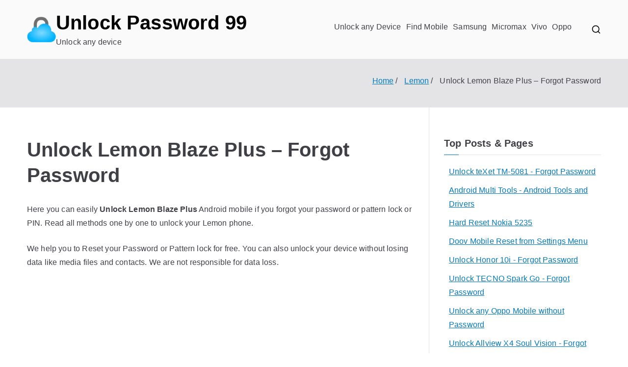

--- FILE ---
content_type: text/html; charset=utf-8
request_url: https://www.google.com/recaptcha/api2/aframe
body_size: 269
content:
<!DOCTYPE HTML><html><head><meta http-equiv="content-type" content="text/html; charset=UTF-8"></head><body><script nonce="290UTQ1wXCP5qHs3o6D-RQ">/** Anti-fraud and anti-abuse applications only. See google.com/recaptcha */ try{var clients={'sodar':'https://pagead2.googlesyndication.com/pagead/sodar?'};window.addEventListener("message",function(a){try{if(a.source===window.parent){var b=JSON.parse(a.data);var c=clients[b['id']];if(c){var d=document.createElement('img');d.src=c+b['params']+'&rc='+(localStorage.getItem("rc::a")?sessionStorage.getItem("rc::b"):"");window.document.body.appendChild(d);sessionStorage.setItem("rc::e",parseInt(sessionStorage.getItem("rc::e")||0)+1);localStorage.setItem("rc::h",'1768425795063');}}}catch(b){}});window.parent.postMessage("_grecaptcha_ready", "*");}catch(b){}</script></body></html>

--- FILE ---
content_type: text/javascript;charset=UTF-8
request_url: https://publift.bbvms.com/p/cdyn_unlockpassword99/l/1620882036658888.js
body_size: 12507
content:
			// Prebid
			var pbjsScr = window.document.createElement('script');
			pbjsScr.type = "text/javascript";
			pbjsScr.src = "https://cdn.bluebillywig.com/scripts/prebid/10.16.0/publift/41dd9934962afb28b014a4ded007f20aedf9326943bb3a17e141cf5331f64c3b/bluebillywig_pbjs.js";
			pbjsScr.async = true;
			//serverPlayerPath = https://cdn.bluebillywig.com/apps/player/20251222.151629/ 


	// Player Five
	(function(){
	// metadata
	var opts = {"protocol":"https:\/\/","userLanguage":null,"userDeviceType":"DESKTOP","contentIndicator":"l","contentId":null,"embedData":{"contentId":"1620882036658888","forceSSL":true,"contentIndicator":"l","playoutSafeName":"cdyn_unlockpassword99","playoutIndicator":"p","baseurl":"https:\/\/publift.bbvms.com"},"clipListData":{"type":"cliplist","useSuggest":"true","query":"*:* AND type:Mediaclip"},"clipData":null,"playerWidth":"100%","playerHeight":"1","playoutData":{"id":"8399","main":"false","publicationid":"742","type":"Playout","name":"CDYN_unlockpassword99","status":"active","createddate":"2021-05-13T03:46:04Z","updateddate":"2021-06-04T07:57:06Z","label":"cdyn_unlockpassword99","publication":"publift","player":{"id":"48","name":"Blue Billywig Standard v8.41.1","type":"swf","src":"","html5src":"https:\/\/cdn.bluebillywig.com\/apps\/player\/20251222.151629\/","updateddate":"2025-04-14T12:01:56Z"},"playerid":"48","responsiveSizing":"true","aspectRatio":"","width":"100%","height":"1","autoHeight":"false","alphaControlBar":"100","skin_backgroundColor":"ffffff","skin_foregroundColor":"6699cc","skin_widgetColor":"6caedf","bgColor":"ffffff","logoId":"","logoAlign":"TOPRIGHT","logoClickUrl":"","controlBar":"Autohide","controlBarPlacement":"Auto","timeDisplay":"Hide","timeLine":"Show","muteButton":"Show","volume":"Show","volumeOrientation":"vertical","languageSelect":"Hide","qualitySelector":"Show","playbackRateSelector":"Hide","fullScreen":"Show","shareButton":"Show","shareButtonEmbedCode":"true","shareButtonEmail":"false","shareButtonFacebook":"true","shareButtonLinkedIn":"true","shareButtonPinterest":"false","shareButtonTwitter":"true","shareButtonWhatsApp":"true","castButton":"Hide","showBigPlayButton":"true","showBigPauseButtons":"false","showBigReplayButton":"true","title":"Show","titlePause":"Hide","date":"Hide","authorCopyright":"Hide","authorCopyrightPause":"Hide","authorCopyrightAlign":"TOPRIGHT","authorCopyrightAlignPause":"TOPRIGHT","authorCopyrightPrefixText":"source:","authorCopyrightPrefixTextPause":"source:","autoPlayNext":"true","relatedItems":"Show","relatedItemsPause":"Hide","useDeeplinkForRelatedItems":"false","useDeeplinkForRelatedItemsPause":"false","exitscreenItemsListId":"","pausescreenItemsListId":"","randomizeRelatedItems":"false","useDeeplinkForFacebook":"true","shareTwitterText":"Currently watching:","sharePlayout":"","skinBehaviour":"Auto","skinOnTimeline":"false","nativeControls":"true","youTubeHosting":"false","youTubeSkinInMainPhase":"false","forceNativeFullscreen":"false","preferHD":"false","nedStatLoggerUrl":"","googleAnalyticsId":"","piwikUrl":"","piwikSiteId":"","adobeAnalytics_trackingServer":"","adobeAnalytics_mcorgId":"","adobeAnalytics_rsId":"","adobeAnalytics_legacy":"false","disableCookies":"false","disableContextMenuNavigate":"false","playerSignature":"","playerSignatureLink":"","autoPlay":"true","autoMute":"true","autoMuteIfNeededForAutoPlay":"false","autoLoop":"false","float_player":"false","stickyMode":"","disableFloatAnimation":"false","interactivity_inView":"none","interactivity_outView":"none","inviewMargin":"50%","textAbovePlayer":"","textCommercialSkip":"","startCollapsed":"true","playInOverlay":"false","hidePlayerOnEnd":"true","waitForApproval":"false","interactivity_mouseIn":"none","interactivity_mouseOut":"none","interactivity_onClick":"none","clickUrl":"","nsiNoAutoPlay":"false","nsiNoPlayer":"false","placementOption":"default","placementDOMSelector":"","iframeBreakout":"true","clearBothOption":"never","forceInview":"false","customCode":"var adPlayed = false;\nvar havePassbacked = false;\n\n$$api.on('adstarted', function (ev) {\nadPlayed = true;\n});\n\n$$api.on('phasechange', function (ev) {\n\n if ($$api.getPhase() === 'MAIN' && !adPlayed && !havePassbacked) {\nhavePassbacked = true;\n\tvar ele0 = document.createElement('script');\n\tele0.setAttribute('type', 'text\/javascript');\n\tele0.setAttribute('src', 'https:\/\/publift.bbvms.com\/a\/cdyn_unlockpassword99_outstream.js');\n\tele0.setAttribute('async', true);\n\n\t$$wrapper.after(ele0);\t\n}\n});","preferFlashPlayback":"false","preloadMainroll":"false","disableHtml5VPAID":"false","enableHtml5VPAID":"true","commercialPauseButton":"false","commercialMuteButton":"false","commercials":"true","textCommercialTimeRemaining":"Commercial time remaining:","commercialBehaviour":"Once per load","minClipDurationPreroll":"","minClipDurationPostroll":"","allowBBIma":"false","fitmode":"FIT_SMART","viewpage_overrideDimensions":"true","viewpage_hideTitles":"false","viewpage_alignment":"center","viewpage_backgroundColor":"ffffff","viewpage_color":"ffffff","viewpage_backgroundClipId":"","viewpage_backgroundPosition":"top left","viewpage_backgroundSize":"cover","viewpage_backgroundRepeat":"no-repeat","viewpage_logo1ClipId":"","viewpage_logo1Position":"top left","viewpage_logo2ClipId":"","viewpage_logo2Position":"top right","viewpage_logo3ClipId":"","viewpage_logo3Position":"bottom left","viewpage_logo4ClipId":"","viewpage_logo4Position":"bottom right","noStats":"false","forceAndroidNativeVideo":"false","forceIOSNativeVideo":"false","autoPlayOnlyWithPrerollAd":"true","shareButtonGooglePlus":"true","audioTrackSelect":"show","shareText":"Currently watching:","googleAnalytics_customVars":"","defaultSubtitle":"first","defaultAudioTrack":"first","forceCanAutoPlay":"false","disableKeyboardControls":"false","taggingDisabled":"false","isolatePlayer":"true","adunits":[{"id":"6651","publicationid":"742","type":"AdUnit","status":"published","createddate":"2021-05-13T03:51:12Z","createdBy":"brock@publift.com","updateddate":"2023-01-09T13:03:18Z","updatedBy":"a.hill@bluebillywig.com","timeout":10,"playout":{"label":"defaultPlayout","autoHeight":"false","responsiveSizing":"true","width":"100%","height":"1","commercials":"true","preferFlashPlayback":"false","disableHtml5VPAID":"false","enableHtml5VPAID":"true","commercialPauseButton":"false","commercialMuteButton":"true","commercialProgressBar":"true","commercialProgressBarColor":"FFCC00","commercialBehaviour":"Once per clip","minClipDurationPreroll":"","minClipDurationPostroll":"","textAbovePlayer":"","textCommercialSkip":"","skipCounterText":"You can skip this ad in ","skipButtonText":"Skip ad","upcomingText":"Video will play after this ad","preloadMainroll":"false","textCommercialTimeRemaining":"","autoPlay":"false","autoMute":"false","autoLoop":"false","upcomingVideo":"false","interactivity_inView":"none","interactivity_outView":"none","interactivity_mouseIn":"none","interactivity_mouseOut":"none","inviewMargin":"50%","stickyMode":"","hideFloatingClose":"false","disableFloatAnimation":"false","interactivity_onClick":"none","clickUrl":"","startCollapsed":"false","playInOverlay":"false","hidePlayerOnEnd":"false","waitForApproval":"false","placementOption":"default","placementDOMSelector":"","iframeBreakout":"true","clearBothOption":"never","nsiNoAutoPlay":"false","nsiNoPlayer":"false","alphaControlBar":"100","skin_backgroundColor":"ffffff","skin_foregroundColor":"6699CC","skin_widgetColor":"ffffff","bgColor":"808080","placeholderTextColor":"ffffff","placeholderText":"Learn more","ctaTextColor":"ffffff","ctaText":"Learn more","logoId":"","logoAlign":"TOPRIGHT","logoClickUrl":"","controlBar":"Autohide","controlBarPlacement":"Auto","timeDisplay":"Hide","timeLine":"Show","muteButton":"Show","volume":"Show","volumeOrientation":"vertical","languageSelect":"Show","qualitySelector":"Show","fullScreen":"Show","shareButton":"Hide","showBigPlayButton":"true","showBigReplayButton":"true","title":"Hide","authorCopyright":"Hide","relatedItems":"Hide","sharePlayout":"","skinBehaviour":"Auto","skinOnTimeline":"false","nativeControls":"true","forceNativeFullscreen":"false","preferHD":"false","youTubeHosting":"false","youTubeSkinInMainPhase":"false","nedStatLoggerUrl":"","googleAnalyticsId":"","disableCookies":"false","disableContextMenuNavigate":"false","playerSignature":"","playerSignatureLink":"","fitmode":"","allowImageSequence":"true","forceInview":"false","customCode":"","skipOffset":5,"aspectRatio":"","allowBBIma":"true"},"positionType":"preroll","prebidConfig":{"config":{"usePrebidCache":true,"cache":{"url":"https:\/\/prebid.adnxs.com\/pbc\/v1\/cache"},"currency":{"adServerCurrency":"USD"},"floors":{"enforcement":{"floorDeals":false},"data":{"currency":"USD","schema":{"fields":["mediaType"]},"values":{"video":4}}}},"adUnits":{"cdyn_unlockpassword99_instream":{"code":"cdyn_unlockpassword99_instream","bids":[{"bidder":"appnexus","params":{"placementId":"21567810","video":{"skippable":true,"playback_method":["auto_play_sound_off"]}}},{"bidder":"pubmatic","params":{"publisherId":"156762","adSlot":"3658691","currency":"USD","video":{"mimes":["video\/webm","application\/javascript","video\/mp4","application\/x-mpeg","application\/x-mpegURL"],"protocols":[2,3,5,6],"maxduration":30,"linearity":1,"api":[1,2,7,8,9],"skippable":true,"minduration":1,"w":0,"h":0,"playbackmethod":[2],"placement":1},"outstreamAU":"default"}},{"bidder":"ix","params":{"siteId":"623398","size":[640,480],"video":{"mimes":["video\/webm","application\/javascript","video\/mp4","application\/x-mpeg","application\/x-mpegURL"],"minduration":0,"maxduration":30,"protocols":[2,3,5,6]}}}],"mediaTypes":{"video":{"pos":0,"context":"instream","playerSize":[640,480],"mimes":["video\/webm","application\/javascript","video\/mp4","application\/x-mpeg","application\/x-mpegURL"],"minduration":0,"maxduration":30,"protocols":[2,3,5,6],"startdelay":0,"placement":1,"skip":0,"skipafter":5,"minbitrate":10,"maxbitrate":10,"delivery":[1,2,3],"playbackmethod":[1,2,3,4,5,6],"api":[1,2,7,8,9],"linearity":1,"w":0,"h":0,"sizes":[[768,432],[640,480],[640,360]]}},"bidderTimeout":6000,"deviceAccess":true,"renderer":"BB","firstPartyData":{"skipEnrichments":false},"gptPreAuction":{"enabled":true,"useDefaultPreAuction":true}}}},"title":"CDYN_unlockpassword99_instream","code":"cdyn_unlockpassword99_instream","assignedLineitems":["11469","16175"],"prebidParams":{"__config__":{"enabled":true},"__currency__":{"enabled":true},"__floors__":{"enabled":true,"\/data\/values\/video":4},"__consentManagement__":{"enabled":false},"__schain__":{"enabled":false},"__userSync__":{"enabled":false},"adform":{"enabled":false},"appnexus":{"enabled":true,"\/params\/placementId":"21567810"},"emx_digital":{"enabled":false},"freewheel-ssp":{"enabled":false},"gamma":{"enabled":false},"rubicon_instream":{"enabled":false},"rubicon_outstream":{"enabled":false},"pubmatic":{"enabled":true,"\/params\/adSlot":"3658691","\/params\/publisherId":"156762","\/params\/currency":"USD","\/params\/video\/playbackmethod":[2]},"teads":{"enabled":false},"unruly":{"enabled":false},"spotx_instream":{"enabled":false},"spotx_outstream":{"enabled":false},"rhythmone":{"enabled":false},"adhese":{"enabled":false},"improvedigital":{"enabled":false},"criteo":{"enabled":false},"telaria":{"enabled":false},"openx":{"enabled":false},"ix":{"enabled":true,"\/params\/siteId":"623398"},"audienceNetwork":{"enabled":false},"conversant":{"enabled":false},"oneVideo":{"enabled":false},"smartx":{"enabled":false},"sonobi":{"enabled":false},"smartadserver":{"enabled":false},"onetag":{"enabled":false},"oftmedia":{"enabled":false},"districtm":{"enabled":false},"adagio":{"enabled":false},"grid":{"enabled":false},"smilewanted":{"enabled":false},"triplelift":{"enabled":false}},"playoutCode":"cdyn_unlockpassword99","prebidWrapper":"7.12.0\/cbaea51dad3dabe7f0585e06a5be59fa1340c820d8b2c1f17280a1d2e663f1b4\/","label":"","lineitems":[{"id":"11469","publicationid":"742","type":"LineItem","status":"published","createddate":"2021-05-13T03:52:24Z","createdBy":"brock@publift.com","updateddate":"2021-08-27T04:08:01Z","updatedBy":"brock@publift.com","timeout":10,"playout":{"commercialBehaviour":"","disableControls":"false","imaCustomPlaybackForIOS10Plus":"","skipButtonText":"Skip ad","skipCounterText":"You can skip this ad in "},"title":"CDYN_unlockpassword99_instream_adx","vast_url":"https:\/\/pubads.g.doubleclick.net\/gampad\/ads?iu=\/71161633,62589406\/CDYN_unlockpassword99\/instream&description_url=https%3A%2F%2Funlockpassword99.com%2F&tfcd=0&npa=0&sz=300x169%7C400x300%7C640x480&gdfp_req=1&output=vast&unviewed_position_start=1&env=vp&impl=s&correlator=","publisheddate":"2021-05-13T03:53:10Z","relatedAdunits":["6651"],"code":"cdyn_unlockpassword99_instream_adx","label":""},{"id":"16175","publicationid":"742","type":"LineItem","status":"published","createddate":"2023-01-09T12:31:27Z","name":"CDYN_unlockpassword99_instream","createdBy":"support@bluebillywig.com","updateddate":"2023-01-09T12:52:55Z","updatedBy":"support@bluebillywig.com","title":"CDYN_unlockpassword99_instream","subtype":"auction","auctionId":"849","timeout":10,"playout":{"skipButtonText":"You can skip this ad in","skipCounterText":"You can skip this ad in ","upcomingText":"Video will play after this ad","disableControls":"false"},"relatedAdunits":["6651"],"auctionSubtype":"prebid","auctionConfiguration":{"config":{"usePrebidCache":true,"cache":{"url":"https:\/\/prebid.adnxs.com\/pbc\/v1\/cache"},"bidderTimeout":6000,"deviceAccess":true,"firstPartyData":{"skipEnrichments":false},"gptPreAuction":{"enabled":true,"useDefaultPreAuction":true},"priceGranularity":"high","enableSendAllBids":true,"targetingControls":{"alwaysIncludeDeals":false},"currency":{"adServerCurrency":"USD"},"floors":{"enforcement":{"floorDeals":false},"data":{"currency":"USD","schema":{"fields":["mediaType"]},"values":{"video":4}}}},"adUnits":{"cdyn_unlockpassword99_instream":{"code":"cdyn_unlockpassword99_instream","bids":[{"bidder":"appnexus","params":{"placementId":"21567810","video":{"skippable":true,"playback_method":["auto_play_sound_off"]}}},{"bidder":"pubmatic","params":{"publisherId":"156762","adSlot":"3658691","currency":"USD","video":{"mimes":["video\/webm","application\/javascript","video\/mp4","application\/x-mpeg","application\/x-mpegURL"],"protocols":[2,3,5,6],"maxduration":30,"linearity":1,"api":[1,2,7,8,9],"skippable":true,"minduration":1,"w":0,"h":0,"playbackmethod":[2],"placement":1},"outstreamAU":"default"}},{"bidder":"ix","params":{"siteId":"623398"}}],"mediaTypes":{"video":{"pos":0,"context":"instream","playerSize":[640,480],"mimes":["video\/webm","application\/javascript","video\/mp4","application\/x-mpeg","application\/x-mpegURL"],"minduration":0,"maxduration":30,"protocols":[2,3,5,6],"startdelay":0,"placement":1,"skip":0,"skipafter":5,"minbitrate":0,"maxbitrate":4000,"delivery":[1,2,3],"playbackmethod":[1,2,3,4,5,6],"api":[1,2,7,8,9],"linearity":1,"w":0,"h":0}},"renderer":"BB"}}},"prebidWrapper":"10.16.0\/publift\/41dd9934962afb28b014a4ded007f20aedf9326943bb3a17e141cf5331f64c3b\/","code":"auction_849_lineitem_cdyn_unlockpassword99_instream","label":"auction_849_lineitem_cdyn_unlockpassword99_instream"}]}],"adschedules":[],"hasAdunits":true,"adunitsPreroll":[{"id":"6651","publicationid":"742","type":"AdUnit","status":"published","createddate":"2021-05-13T03:51:12Z","createdBy":"brock@publift.com","updateddate":"2023-01-09T13:03:18Z","updatedBy":"a.hill@bluebillywig.com","timeout":10,"playout":{"label":"defaultPlayout","autoHeight":"false","responsiveSizing":"true","width":"100%","height":"1","commercials":"true","preferFlashPlayback":"false","disableHtml5VPAID":"false","enableHtml5VPAID":"true","commercialPauseButton":"false","commercialMuteButton":"true","commercialProgressBar":"true","commercialProgressBarColor":"FFCC00","commercialBehaviour":"Once per clip","minClipDurationPreroll":"","minClipDurationPostroll":"","textAbovePlayer":"","textCommercialSkip":"","skipCounterText":"You can skip this ad in ","skipButtonText":"Skip ad","upcomingText":"Video will play after this ad","preloadMainroll":"false","textCommercialTimeRemaining":"","autoPlay":"false","autoMute":"false","autoLoop":"false","upcomingVideo":"false","interactivity_inView":"none","interactivity_outView":"none","interactivity_mouseIn":"none","interactivity_mouseOut":"none","inviewMargin":"50%","stickyMode":"","hideFloatingClose":"false","disableFloatAnimation":"false","interactivity_onClick":"none","clickUrl":"","startCollapsed":"false","playInOverlay":"false","hidePlayerOnEnd":"false","waitForApproval":"false","placementOption":"default","placementDOMSelector":"","iframeBreakout":"true","clearBothOption":"never","nsiNoAutoPlay":"false","nsiNoPlayer":"false","alphaControlBar":"100","skin_backgroundColor":"ffffff","skin_foregroundColor":"6699CC","skin_widgetColor":"ffffff","bgColor":"808080","placeholderTextColor":"ffffff","placeholderText":"Learn more","ctaTextColor":"ffffff","ctaText":"Learn more","logoId":"","logoAlign":"TOPRIGHT","logoClickUrl":"","controlBar":"Autohide","controlBarPlacement":"Auto","timeDisplay":"Hide","timeLine":"Show","muteButton":"Show","volume":"Show","volumeOrientation":"vertical","languageSelect":"Show","qualitySelector":"Show","fullScreen":"Show","shareButton":"Hide","showBigPlayButton":"true","showBigReplayButton":"true","title":"Hide","authorCopyright":"Hide","relatedItems":"Hide","sharePlayout":"","skinBehaviour":"Auto","skinOnTimeline":"false","nativeControls":"true","forceNativeFullscreen":"false","preferHD":"false","youTubeHosting":"false","youTubeSkinInMainPhase":"false","nedStatLoggerUrl":"","googleAnalyticsId":"","disableCookies":"false","disableContextMenuNavigate":"false","playerSignature":"","playerSignatureLink":"","fitmode":"","allowImageSequence":"true","forceInview":"false","customCode":"","skipOffset":5,"aspectRatio":"","allowBBIma":"true"},"positionType":"preroll","prebidConfig":{"config":{"usePrebidCache":true,"cache":{"url":"https:\/\/prebid.adnxs.com\/pbc\/v1\/cache"},"currency":{"adServerCurrency":"USD"},"floors":{"enforcement":{"floorDeals":false},"data":{"currency":"USD","schema":{"fields":["mediaType"]},"values":{"video":4}}}},"adUnits":{"cdyn_unlockpassword99_instream":{"code":"cdyn_unlockpassword99_instream","bids":[{"bidder":"appnexus","params":{"placementId":"21567810","video":{"skippable":true,"playback_method":["auto_play_sound_off"]}}},{"bidder":"pubmatic","params":{"publisherId":"156762","adSlot":"3658691","currency":"USD","video":{"mimes":["video\/webm","application\/javascript","video\/mp4","application\/x-mpeg","application\/x-mpegURL"],"protocols":[2,3,5,6],"maxduration":30,"linearity":1,"api":[1,2,7,8,9],"skippable":true,"minduration":1,"w":0,"h":0,"playbackmethod":[2],"placement":1},"outstreamAU":"default"}},{"bidder":"ix","params":{"siteId":"623398","size":[640,480],"video":{"mimes":["video\/webm","application\/javascript","video\/mp4","application\/x-mpeg","application\/x-mpegURL"],"minduration":0,"maxduration":30,"protocols":[2,3,5,6]}}}],"mediaTypes":{"video":{"pos":0,"context":"instream","playerSize":[640,480],"mimes":["video\/webm","application\/javascript","video\/mp4","application\/x-mpeg","application\/x-mpegURL"],"minduration":0,"maxduration":30,"protocols":[2,3,5,6],"startdelay":0,"placement":1,"skip":0,"skipafter":5,"minbitrate":10,"maxbitrate":10,"delivery":[1,2,3],"playbackmethod":[1,2,3,4,5,6],"api":[1,2,7,8,9],"linearity":1,"w":0,"h":0,"sizes":[[768,432],[640,480],[640,360]]}},"bidderTimeout":6000,"deviceAccess":true,"renderer":"BB","firstPartyData":{"skipEnrichments":false},"gptPreAuction":{"enabled":true,"useDefaultPreAuction":true}}}},"title":"CDYN_unlockpassword99_instream","code":"cdyn_unlockpassword99_instream","assignedLineitems":["11469","16175"],"prebidParams":{"__config__":{"enabled":true},"__currency__":{"enabled":true},"__floors__":{"enabled":true,"\/data\/values\/video":4},"__consentManagement__":{"enabled":false},"__schain__":{"enabled":false},"__userSync__":{"enabled":false},"adform":{"enabled":false},"appnexus":{"enabled":true,"\/params\/placementId":"21567810"},"emx_digital":{"enabled":false},"freewheel-ssp":{"enabled":false},"gamma":{"enabled":false},"rubicon_instream":{"enabled":false},"rubicon_outstream":{"enabled":false},"pubmatic":{"enabled":true,"\/params\/adSlot":"3658691","\/params\/publisherId":"156762","\/params\/currency":"USD","\/params\/video\/playbackmethod":[2]},"teads":{"enabled":false},"unruly":{"enabled":false},"spotx_instream":{"enabled":false},"spotx_outstream":{"enabled":false},"rhythmone":{"enabled":false},"adhese":{"enabled":false},"improvedigital":{"enabled":false},"criteo":{"enabled":false},"telaria":{"enabled":false},"openx":{"enabled":false},"ix":{"enabled":true,"\/params\/siteId":"623398"},"audienceNetwork":{"enabled":false},"conversant":{"enabled":false},"oneVideo":{"enabled":false},"smartx":{"enabled":false},"sonobi":{"enabled":false},"smartadserver":{"enabled":false},"onetag":{"enabled":false},"oftmedia":{"enabled":false},"districtm":{"enabled":false},"adagio":{"enabled":false},"grid":{"enabled":false},"smilewanted":{"enabled":false},"triplelift":{"enabled":false}},"playoutCode":"cdyn_unlockpassword99","prebidWrapper":"7.12.0\/cbaea51dad3dabe7f0585e06a5be59fa1340c820d8b2c1f17280a1d2e663f1b4\/","label":"","lineitems":[{"id":"11469","publicationid":"742","type":"LineItem","status":"published","createddate":"2021-05-13T03:52:24Z","createdBy":"brock@publift.com","updateddate":"2021-08-27T04:08:01Z","updatedBy":"brock@publift.com","timeout":10,"playout":{"commercialBehaviour":"","disableControls":"false","imaCustomPlaybackForIOS10Plus":"","skipButtonText":"Skip ad","skipCounterText":"You can skip this ad in "},"title":"CDYN_unlockpassword99_instream_adx","vast_url":"https:\/\/pubads.g.doubleclick.net\/gampad\/ads?iu=\/71161633,62589406\/CDYN_unlockpassword99\/instream&description_url=https%3A%2F%2Funlockpassword99.com%2F&tfcd=0&npa=0&sz=300x169%7C400x300%7C640x480&gdfp_req=1&output=vast&unviewed_position_start=1&env=vp&impl=s&correlator=","publisheddate":"2021-05-13T03:53:10Z","relatedAdunits":["6651"],"code":"cdyn_unlockpassword99_instream_adx","label":""},{"id":"16175","publicationid":"742","type":"LineItem","status":"published","createddate":"2023-01-09T12:31:27Z","name":"CDYN_unlockpassword99_instream","createdBy":"support@bluebillywig.com","updateddate":"2023-01-09T12:52:55Z","updatedBy":"support@bluebillywig.com","title":"CDYN_unlockpassword99_instream","subtype":"auction","auctionId":"849","timeout":10,"playout":{"skipButtonText":"You can skip this ad in","skipCounterText":"You can skip this ad in ","upcomingText":"Video will play after this ad","disableControls":"false"},"relatedAdunits":["6651"],"auctionSubtype":"prebid","auctionConfiguration":{"config":{"usePrebidCache":true,"cache":{"url":"https:\/\/prebid.adnxs.com\/pbc\/v1\/cache"},"bidderTimeout":6000,"deviceAccess":true,"firstPartyData":{"skipEnrichments":false},"gptPreAuction":{"enabled":true,"useDefaultPreAuction":true},"priceGranularity":"high","enableSendAllBids":true,"targetingControls":{"alwaysIncludeDeals":false},"currency":{"adServerCurrency":"USD"},"floors":{"enforcement":{"floorDeals":false},"data":{"currency":"USD","schema":{"fields":["mediaType"]},"values":{"video":4}}}},"adUnits":{"cdyn_unlockpassword99_instream":{"code":"cdyn_unlockpassword99_instream","bids":[{"bidder":"appnexus","params":{"placementId":"21567810","video":{"skippable":true,"playback_method":["auto_play_sound_off"]}}},{"bidder":"pubmatic","params":{"publisherId":"156762","adSlot":"3658691","currency":"USD","video":{"mimes":["video\/webm","application\/javascript","video\/mp4","application\/x-mpeg","application\/x-mpegURL"],"protocols":[2,3,5,6],"maxduration":30,"linearity":1,"api":[1,2,7,8,9],"skippable":true,"minduration":1,"w":0,"h":0,"playbackmethod":[2],"placement":1},"outstreamAU":"default"}},{"bidder":"ix","params":{"siteId":"623398"}}],"mediaTypes":{"video":{"pos":0,"context":"instream","playerSize":[640,480],"mimes":["video\/webm","application\/javascript","video\/mp4","application\/x-mpeg","application\/x-mpegURL"],"minduration":0,"maxduration":30,"protocols":[2,3,5,6],"startdelay":0,"placement":1,"skip":0,"skipafter":5,"minbitrate":0,"maxbitrate":4000,"delivery":[1,2,3],"playbackmethod":[1,2,3,4,5,6],"api":[1,2,7,8,9],"linearity":1,"w":0,"h":0}},"renderer":"BB"}}},"prebidWrapper":"10.16.0\/publift\/41dd9934962afb28b014a4ded007f20aedf9326943bb3a17e141cf5331f64c3b\/","code":"auction_849_lineitem_cdyn_unlockpassword99_instream","label":"auction_849_lineitem_cdyn_unlockpassword99_instream"}]}],"positions":[{"type":"leader","id":"2349","assetid":"","name":"CDYN_unlockpassword99_leader","system":"msas","media-types":["video","image"]}]},"publicationData":{"baseurl":"https:\/\/publift.bbvms.com","avoidPreload":"true","defaultMediaAssetPath":"https:\/\/dv8e3oz4405eb.cloudfront.net","customfields":[],"name":"publift"},"adServicesData":[{"id":"6651","publicationid":"742","type":"AdUnit","status":"published","createddate":"2021-05-13T03:51:12Z","createdBy":"brock@publift.com","updateddate":"2023-01-09T13:03:18Z","updatedBy":"a.hill@bluebillywig.com","timeout":10,"playout":{"label":"defaultPlayout","autoHeight":"false","responsiveSizing":"true","width":"100%","height":"1","commercials":"true","preferFlashPlayback":"false","disableHtml5VPAID":"false","enableHtml5VPAID":"true","commercialPauseButton":"false","commercialMuteButton":"true","commercialProgressBar":"true","commercialProgressBarColor":"FFCC00","commercialBehaviour":"Once per clip","minClipDurationPreroll":"","minClipDurationPostroll":"","textAbovePlayer":"","textCommercialSkip":"","skipCounterText":"You can skip this ad in ","skipButtonText":"Skip ad","upcomingText":"Video will play after this ad","preloadMainroll":"false","textCommercialTimeRemaining":"","autoPlay":"false","autoMute":"false","autoLoop":"false","upcomingVideo":"false","interactivity_inView":"none","interactivity_outView":"none","interactivity_mouseIn":"none","interactivity_mouseOut":"none","inviewMargin":"50%","stickyMode":"","hideFloatingClose":"false","disableFloatAnimation":"false","interactivity_onClick":"none","clickUrl":"","startCollapsed":"false","playInOverlay":"false","hidePlayerOnEnd":"false","waitForApproval":"false","placementOption":"default","placementDOMSelector":"","iframeBreakout":"true","clearBothOption":"never","nsiNoAutoPlay":"false","nsiNoPlayer":"false","alphaControlBar":"100","skin_backgroundColor":"ffffff","skin_foregroundColor":"6699CC","skin_widgetColor":"ffffff","bgColor":"808080","placeholderTextColor":"ffffff","placeholderText":"Learn more","ctaTextColor":"ffffff","ctaText":"Learn more","logoId":"","logoAlign":"TOPRIGHT","logoClickUrl":"","controlBar":"Autohide","controlBarPlacement":"Auto","timeDisplay":"Hide","timeLine":"Show","muteButton":"Show","volume":"Show","volumeOrientation":"vertical","languageSelect":"Show","qualitySelector":"Show","fullScreen":"Show","shareButton":"Hide","showBigPlayButton":"true","showBigReplayButton":"true","title":"Hide","authorCopyright":"Hide","relatedItems":"Hide","sharePlayout":"","skinBehaviour":"Auto","skinOnTimeline":"false","nativeControls":"true","forceNativeFullscreen":"false","preferHD":"false","youTubeHosting":"false","youTubeSkinInMainPhase":"false","nedStatLoggerUrl":"","googleAnalyticsId":"","disableCookies":"false","disableContextMenuNavigate":"false","playerSignature":"","playerSignatureLink":"","fitmode":"","allowImageSequence":"true","forceInview":"false","customCode":"","skipOffset":5,"aspectRatio":"","allowBBIma":"true"},"positionType":"preroll","prebidConfig":{"config":{"usePrebidCache":true,"cache":{"url":"https:\/\/prebid.adnxs.com\/pbc\/v1\/cache"},"currency":{"adServerCurrency":"USD"},"floors":{"enforcement":{"floorDeals":false},"data":{"currency":"USD","schema":{"fields":["mediaType"]},"values":{"video":4}}}},"adUnits":{"cdyn_unlockpassword99_instream":{"code":"cdyn_unlockpassword99_instream","bids":[{"bidder":"appnexus","params":{"placementId":"21567810","video":{"skippable":true,"playback_method":["auto_play_sound_off"]}}},{"bidder":"pubmatic","params":{"publisherId":"156762","adSlot":"3658691","currency":"USD","video":{"mimes":["video\/webm","application\/javascript","video\/mp4","application\/x-mpeg","application\/x-mpegURL"],"protocols":[2,3,5,6],"maxduration":30,"linearity":1,"api":[1,2,7,8,9],"skippable":true,"minduration":1,"w":0,"h":0,"playbackmethod":[2],"placement":1},"outstreamAU":"default"}},{"bidder":"ix","params":{"siteId":"623398","size":[640,480],"video":{"mimes":["video\/webm","application\/javascript","video\/mp4","application\/x-mpeg","application\/x-mpegURL"],"minduration":0,"maxduration":30,"protocols":[2,3,5,6]}}}],"mediaTypes":{"video":{"pos":0,"context":"instream","playerSize":[640,480],"mimes":["video\/webm","application\/javascript","video\/mp4","application\/x-mpeg","application\/x-mpegURL"],"minduration":0,"maxduration":30,"protocols":[2,3,5,6],"startdelay":0,"placement":1,"skip":0,"skipafter":5,"minbitrate":10,"maxbitrate":10,"delivery":[1,2,3],"playbackmethod":[1,2,3,4,5,6],"api":[1,2,7,8,9],"linearity":1,"w":0,"h":0,"sizes":[[768,432],[640,480],[640,360]]}},"bidderTimeout":6000,"deviceAccess":true,"renderer":"BB","firstPartyData":{"skipEnrichments":false},"gptPreAuction":{"enabled":true,"useDefaultPreAuction":true}}}},"title":"CDYN_unlockpassword99_instream","code":"cdyn_unlockpassword99_instream","assignedLineitems":["11469","16175"],"prebidParams":{"__config__":{"enabled":true},"__currency__":{"enabled":true},"__floors__":{"enabled":true,"\/data\/values\/video":4},"__consentManagement__":{"enabled":false},"__schain__":{"enabled":false},"__userSync__":{"enabled":false},"adform":{"enabled":false},"appnexus":{"enabled":true,"\/params\/placementId":"21567810"},"emx_digital":{"enabled":false},"freewheel-ssp":{"enabled":false},"gamma":{"enabled":false},"rubicon_instream":{"enabled":false},"rubicon_outstream":{"enabled":false},"pubmatic":{"enabled":true,"\/params\/adSlot":"3658691","\/params\/publisherId":"156762","\/params\/currency":"USD","\/params\/video\/playbackmethod":[2]},"teads":{"enabled":false},"unruly":{"enabled":false},"spotx_instream":{"enabled":false},"spotx_outstream":{"enabled":false},"rhythmone":{"enabled":false},"adhese":{"enabled":false},"improvedigital":{"enabled":false},"criteo":{"enabled":false},"telaria":{"enabled":false},"openx":{"enabled":false},"ix":{"enabled":true,"\/params\/siteId":"623398"},"audienceNetwork":{"enabled":false},"conversant":{"enabled":false},"oneVideo":{"enabled":false},"smartx":{"enabled":false},"sonobi":{"enabled":false},"smartadserver":{"enabled":false},"onetag":{"enabled":false},"oftmedia":{"enabled":false},"districtm":{"enabled":false},"adagio":{"enabled":false},"grid":{"enabled":false},"smilewanted":{"enabled":false},"triplelift":{"enabled":false}},"playoutCode":"cdyn_unlockpassword99","prebidWrapper":"7.12.0\/cbaea51dad3dabe7f0585e06a5be59fa1340c820d8b2c1f17280a1d2e663f1b4\/","label":"","lineitems":[{"id":"11469","publicationid":"742","type":"LineItem","status":"published","createddate":"2021-05-13T03:52:24Z","createdBy":"brock@publift.com","updateddate":"2021-08-27T04:08:01Z","updatedBy":"brock@publift.com","timeout":10,"playout":{"commercialBehaviour":"","disableControls":"false","imaCustomPlaybackForIOS10Plus":"","skipButtonText":"Skip ad","skipCounterText":"You can skip this ad in "},"title":"CDYN_unlockpassword99_instream_adx","vast_url":"https:\/\/pubads.g.doubleclick.net\/gampad\/ads?iu=\/71161633,62589406\/CDYN_unlockpassword99\/instream&description_url=https%3A%2F%2Funlockpassword99.com%2F&tfcd=0&npa=0&sz=300x169%7C400x300%7C640x480&gdfp_req=1&output=vast&unviewed_position_start=1&env=vp&impl=s&correlator=","publisheddate":"2021-05-13T03:53:10Z","relatedAdunits":["6651"],"code":"cdyn_unlockpassword99_instream_adx","label":""},{"id":"16175","publicationid":"742","type":"LineItem","status":"published","createddate":"2023-01-09T12:31:27Z","name":"CDYN_unlockpassword99_instream","createdBy":"support@bluebillywig.com","updateddate":"2023-01-09T12:52:55Z","updatedBy":"support@bluebillywig.com","title":"CDYN_unlockpassword99_instream","subtype":"auction","auctionId":"849","timeout":10,"playout":{"skipButtonText":"You can skip this ad in","skipCounterText":"You can skip this ad in ","upcomingText":"Video will play after this ad","disableControls":"false"},"relatedAdunits":["6651"],"auctionSubtype":"prebid","auctionConfiguration":{"config":{"usePrebidCache":true,"cache":{"url":"https:\/\/prebid.adnxs.com\/pbc\/v1\/cache"},"bidderTimeout":6000,"deviceAccess":true,"firstPartyData":{"skipEnrichments":false},"gptPreAuction":{"enabled":true,"useDefaultPreAuction":true},"priceGranularity":"high","enableSendAllBids":true,"targetingControls":{"alwaysIncludeDeals":false},"currency":{"adServerCurrency":"USD"},"floors":{"enforcement":{"floorDeals":false},"data":{"currency":"USD","schema":{"fields":["mediaType"]},"values":{"video":4}}}},"adUnits":{"cdyn_unlockpassword99_instream":{"code":"cdyn_unlockpassword99_instream","bids":[{"bidder":"appnexus","params":{"placementId":"21567810","video":{"skippable":true,"playback_method":["auto_play_sound_off"]}}},{"bidder":"pubmatic","params":{"publisherId":"156762","adSlot":"3658691","currency":"USD","video":{"mimes":["video\/webm","application\/javascript","video\/mp4","application\/x-mpeg","application\/x-mpegURL"],"protocols":[2,3,5,6],"maxduration":30,"linearity":1,"api":[1,2,7,8,9],"skippable":true,"minduration":1,"w":0,"h":0,"playbackmethod":[2],"placement":1},"outstreamAU":"default"}},{"bidder":"ix","params":{"siteId":"623398"}}],"mediaTypes":{"video":{"pos":0,"context":"instream","playerSize":[640,480],"mimes":["video\/webm","application\/javascript","video\/mp4","application\/x-mpeg","application\/x-mpegURL"],"minduration":0,"maxduration":30,"protocols":[2,3,5,6],"startdelay":0,"placement":1,"skip":0,"skipafter":5,"minbitrate":0,"maxbitrate":4000,"delivery":[1,2,3],"playbackmethod":[1,2,3,4,5,6],"api":[1,2,7,8,9],"linearity":1,"w":0,"h":0}},"renderer":"BB"}}},"prebidWrapper":"10.16.0\/publift\/41dd9934962afb28b014a4ded007f20aedf9326943bb3a17e141cf5331f64c3b\/","code":"auction_849_lineitem_cdyn_unlockpassword99_instream","label":"auction_849_lineitem_cdyn_unlockpassword99_instream"}]}],"scriptTarget":"https:\/\/cdn.bluebillywig.com\/apps\/player\/20251222.151629\/","playerBase":"https:\/\/cdn.bluebillywig.com\/apps\/player\/20251222.151629\/","playerPath":"https:\/\/cdn.bluebillywig.com\/apps\/player\/20251222.151629\/","scriptLink":"https:\/\/publift.bbvms.com\/p\/cdyn_unlockpassword99\/l\/1620882036658888.js","callback":null};
	
	// include bluebillywig script
	// NB leave empty line below!

	var me = document.currentScript;
if (typeof opts === 'undefined') var opts = null;

var genericData = opts && opts.clipData;
if (opts && opts.projectData) {
	genericData = opts.projectData;
	genericData.mediatype = 'video';
}

var _findScript = function (srcString, opts) {
	var scriptFound = document.currentScript;
	opts = opts || {};

	if (!scriptFound) {
		if (opts.lastScript && opts.lastScript.src && opts.lastScript.src.indexOf(srcString) !== -1) {
			scriptFound = opts.lastScript;
		} else {
			var scriptList = document.querySelectorAll('body script');
			for (var i = 0, l = scriptList.length; i < l; i++) {
				var item = scriptList.item(i);
				if (item.src && item.src.indexOf(srcString) !== -1) {
					scriptFound = item;
				}
			}
		}
	}

	if (!scriptFound) {
		var altString = '/' + opts.embedData.contentIndicator + '/' + opts.embedData.contentId;
		if (opts.lastScript && opts.lastScript.src && opts.lastScript.src.indexOf(altString) !== -1) {
			scriptFound = opts.lastScript;
		} else {
			var scriptList = document.querySelectorAll('body script');
			for (var i = 0, l = scriptList.length; i < l; i++) {
				var item = scriptList.item(i);
				if (item.src && item.src.indexOf(altString) !== -1) {
					scriptFound = item;
				}
			}
		}
	}

	if (!scriptFound) {
		var scriptList = document.querySelectorAll('body script');
		for (var i = 0, l = scriptList.length; i < l; i++) {
			var item = scriptList.item(i);
			if (item.innerHTML.indexOf(srcString) !== -1) {
				scriptFound = item;
			}
		}
	}

	return scriptFound;
};

var scriptUrl = null;
if (opts.embedData) {
	var srcString = opts.embedData.baseurl + '/p/' + opts.embedData.playoutSafeName + '/' + opts.embedData.contentIndicator + '/' + opts.embedData.contentId;

	var scriptFound = _findScript(srcString, opts);
	if (scriptFound && scriptFound.src) scriptUrl = scriptFound.src;
}

opts.requestParams = opts.requestParams || {};
var requestParamsUrl = (scriptUrl && scriptUrl.indexOf('useHostPageQueryString') > -1) ? document.location.href : scriptUrl;
if (requestParamsUrl) {
	if (typeof URL === 'function' && typeof URLSearchParams === 'function') {
		try {
			var url = new URL(requestParamsUrl, 'https://bbvms.com/'); // supplying base avoids exceptions
			var params = url.searchParams;
			params.forEach(function (value, key) {
				opts.requestParams[key] = value;
			});
		} catch (er) {}
	} else {
		var queryString = ''
		var re = /\?([^#]*)/;
		var result = re.exec(requestParamsUrl);
		if (result && result.length > 1) {
			queryString = result[1];
		}
		var parts = queryString.split('&');
		for (var i = 0, l = parts.length; i < l; i++) {
			var key = '';
			var value = null;
			try {
				var index = parts[i].indexOf('=');
				if (index >= 0) {
					key = decodeURIComponent(parts[i].substring(0, index));
					value = decodeURIComponent(parts[i].substring(index + 1));
				} else {
					key = decodeURIComponent(parts[i]);
				}
			} catch (er) {}
			opts.requestParams[key] = value;
		}
	}
}

var win = window;

if (opts && opts.playoutData?.iframeBreakout === 'true' && opts.requestParams?.iframeBreakout !== 'false') {
	var inIframe = false;

	try {
		inIframe = window.self !== window.top;
	} catch (e) {
		inIframe = true;
	}

	if (inIframe) {
		var breakoutTarget = null;

		try {
			var iframes = window.top.document.querySelectorAll('iframe');

			for (var iframe of iframes.values()) {
				var w = window.self;

				while (w.parent !== w && !breakoutTarget) {
					if (iframe.contentWindow === w) {
						breakoutTarget = iframe;
					}
					w = w.parent;
				}

				if (breakoutTarget) break;
			}
		} catch (e) {}

		if (breakoutTarget) {
			me = breakoutTarget;
			win = window.top;
			breakoutTarget.style.display = 'none';
		}
	}
}


var doc = win.document;
if (typeof pbjsScr !== 'undefined' && pbjsScr && !doc.querySelector('script[src$="' + pbjsScr.src + '"]')) { doc.getElementsByTagName('head')[0].appendChild(pbjsScr); }

var requestParams_inView = (opts && opts.requestParams && opts.requestParams.interactivity_inView) || '';
var playoutData_inView = (opts && opts.playoutData && opts.playoutData.interactivity_inView) || '';

if (me && opts && genericData &&
		(genericData.mediatype === "video" || genericData.mediatype === "audio" || genericData.mediatype === "image") &&
		genericData['id'] > 0 &&
		opts.playoutData &&
		(opts.requestParams.showOnlyWhenPrerollAvailable !== 'true' && opts.playoutData.showOnlyWhenPrerollAvailable !== 'true') &&
		(opts.requestParams.avoidPreloadImage !== 'true' && opts.playoutData.avoidPreloadImage !== 'true') &&
		(opts.requestParams.softEmbargoHasCustomPoster !== 'true' && opts.playoutData.softEmbargoHasCustomPoster !== 'true') &&
		(opts.requestParams.autoPlay !== 'true' && opts.playoutData.autoPlay !== 'true') &&
		(!requestParams_inView.match(/play/i) && !playoutData_inView.match(/play/i)) &&
		( ! opts.playoutData.placementOption ||  opts.playoutData.placementOption === "default") &&
		( ! opts.requestParams.placementOption ||  opts.requestParams.placementOption === "default")
	){
	var thumbDiv = doc.createElement('div');

	// keep in sync with (Outstream)Player.js
	var safeContentId = opts.embedData.contentId ? opts.embedData.contentId.replace(/[^\w-]/g, '_') : "";
	var safePlayoutLabel = opts.playoutData && opts.playoutData.label ? opts.playoutData.label.replace(/[^\w-]/g, '_') : "";
	var divId = "bb-ac-" + safePlayoutLabel + '-' + safeContentId;
	thumbDiv.id = divId;
	thumbDiv.style.position = 'relative';

	if (doc.getElementById(divId) === null) {
		var styleNode = doc.createElement('style');
		styleNode.type = "text/css";
		styleNode.appendChild( doc.createTextNode('@keyframes bbspin { 0% { transform: rotate(0deg); } 100% { transform: rotate(360deg); } }') );

		var loadDiv = doc.createElement('div');
		loadDiv.style.position = 'absolute';
		loadDiv.style.top = '50%';
		loadDiv.style.left = '50%';
		loadDiv.style.borderRadius = '50%';
		loadDiv.style.marginTop = '-12px';
		loadDiv.style.marginLeft = '-12px';
		loadDiv.style.width = '24px';
		loadDiv.style.height = '24px';
		loadDiv.style.border = '.25rem solid rgba(255,255,255,0.35)';
		loadDiv.style.borderTopColor = '#ffffff';
		loadDiv.style.animation = 'bbspin 1250ms infinite linear';

		var width = 768;
		var height = 432;
		var aspectRatio = width / height;
		let aspectRatioStr = `${width} / ${height}`;
		var thumb = doc.createElement('img');
		var thumbWidth = width;
		var thumbHeight = height;
		if ((opts.playoutData && (opts.playoutData.responsiveSizing === "true" || opts.playoutData.autoHeight === "true")) ||
			(opts.requestParams && (opts.requestParams.responsiveSizing === "true" || opts.requestParams.autoHeight === "true"))) {
			width = ''+(me.parentNode && me.parentNode.offsetWidth);
			thumbDiv.style.width = "100%";
			// aspect ratio
			var parts = null;
			if (opts.requestParams && opts.requestParams.aspectRatio && opts.requestParams.aspectRatio.indexOf(':') !== -1) {
				parts = opts.requestParams.aspectRatio.split(':');
				if (parts[0] && !isNaN(parseFloat(parts[0])) &&
					parts[1] && !isNaN(parseFloat(parts[1]))
				) {
					aspectRatio = Math.abs(parseFloat(parts[0]) / parseFloat(parts[1]));
					aspectRatioStr = `${parseFloat(parts[0])} / ${parseFloat(parts[1])}`;
				}
			} else if (opts.playoutData && opts.playoutData.aspectRatio && opts.playoutData.aspectRatio.indexOf(':') !== -1) {
				parts = opts.playoutData.aspectRatio.split(':');
				if (parts[0] && !isNaN(parseFloat(parts[0])) &&
					parts[1] && !isNaN(parseFloat(parts[1]))
				) {
					aspectRatio = Math.abs(parseFloat(parts[0]) / parseFloat(parts[1]));
					aspectRatioStr = `${parseFloat(parts[0])} / ${parseFloat(parts[1])}`;
				}
			}
		} else { // not responsive
			width = opts.requestParams.width || opts.playoutData.width;
			thumbDiv.style.width = (width && !width.match(/%$/) && !isNaN(parseFloat(width))) ? ''+Math.abs(parseFloat(width))+'px' : width;
			// aspect ratio
			height = opts.requestParams.height || opts.playoutData.height;
			if (width && !width.match(/%$/) && !isNaN(parseFloat(width)) &&
				height && !height.match(/%$/) && !isNaN(parseFloat(height))
			) {
				aspectRatio = Math.abs(parseFloat(width) / parseFloat(height));
				aspectRatioStr = `${width} / ${height}`;
			}
		}
		if (width && !width.match(/%$/) && !isNaN(parseFloat(width)) && width > 0) {
			thumbWidth = parseFloat(width);
			var mod16rest = thumbWidth % 16;
			thumbWidth -= mod16rest;
			thumbHeight = Math.round(thumbWidth / aspectRatio);
		}
		thumbDiv.style.aspectRatio = aspectRatioStr;
		var scalingMode = 'cover';
		var fitmode = 'FIT_SMART';
		if (opts.playoutData && opts.playoutData['fitmode']) fitmode = opts.playoutData['fitmode'];
		if (genericData && genericData['fitmode']) fitmode = genericData['fitmode'];
		if (fitmode === 'FIT_STRETCH') {
			scalingMode = 'stretch';
		}
		var entityType = genericData['type'] && genericData.type.toLowerCase(); // mediaclip or project

		var hasThumbnails = false;
		if ( entityType === 'mediaclip' ) {
			if ( genericData.thumbnails && genericData.thumbnails.length && genericData.thumbnails.length > 0 ) {
				hasThumbnails = true;
			}
		} else if ( entityType === 'project' ) {
			// check on project for future entitytypes, project thumbnail can be retreived from project clips in BE so always set to true
			hasThumbnails = true;
		}

		//dont use src urls that will result in a 404
		thumb.src = hasThumbnails ? opts.embedData.baseurl + '/' + entityType +'/' + genericData['id'] + '/pthumbnail/'+thumbWidth+'/'+thumbHeight+'.jpg?scalingMode='+scalingMode : '';
		thumb.style.width = '100%';
		thumb.setAttribute('alt', 'poster');

		thumbDiv.appendChild(styleNode);
		thumbDiv.appendChild(loadDiv);
		thumbDiv.appendChild(thumb);

		me.parentNode.insertBefore(thumbDiv, me.nextSibling);
	}
} else if (breakoutTarget) {
	if (opts.playoutData.placementOption === 'default') {
		opts.playoutData.placeAfterTarget = 'true';
		opts.target = breakoutTarget;
	}
}

// gets included, needs opts variable.
win.bluebillywig = win.bluebillywig || {};
win.bluebillywig._internal = win.bluebillywig._internal || {};
if (typeof win.bluebillywig._internal.loadPlayer != "function") {
	win.bluebillywig._internal.loadPlayer = function(opts){
		var isOutstream = opts && opts.embedData && opts.embedData.contentIndicator === 'a';
		var isShortsPlayer = opts && opts.playoutData && opts.playoutData.playerType === 'shorts' || opts && opts.requestParams && opts.requestParams.playerType === 'shorts';
		var playerApiName = isOutstream ? 'OutstreamPlayer' : isShortsPlayer ? 'ShortsPlayer' : 'Player';

		function logEvent(properties) {
			var qs = "";
			for (var prop in properties) {
				if (qs.length == 0) qs += "?"; else qs += "&";

				var value = properties[prop];
				if (value == null) value = "";
				qs += prop + "=" + encodeURIComponent(value);
			}
			qs = qs.replace(/-/g, "%2d" );

			var dummy = new Image( 1,1 );
			dummy.src = 'https://stats.bluebillywig.com' + qs;
		};

		var playerScript = isOutstream ? 'outstreamPlayerScript' : isShortsPlayer ? 'shortsPlayerScript' : 'playerScript';
		var playerLoadingProp = isOutstream ? 'outstreamPlayerLoading' : isShortsPlayer ? 'shortsPlayerLoading' : 'playerLoading';

		function waitForScript(){
			win.bluebillywig._internal[playerScript].addEventListener("load", function() {
				win.bluebillywig._internal[playerLoadingProp] = false;
				try {
					var pl = new win.bluebillywig[playerApiName](opts);
					win.bluebillywig.players.push(pl);
					if (win.playerjs) setupPlayerjsReceiver(pl);
				} catch(er) {
					var properties = {'ev':'pf'};
					if (opts && opts['playoutData']) properties['pp'] = opts['playoutData']['publication'];
					if (opts && opts['embedData']) properties['cid'] = opts['embedData']['contentId'];
					properties['why'] = 'error instantiating bluebillywig.' + playerApiName + ' from '+win.bluebillywig._internal[playerScript].getAttribute('src')+': '+er.stack.replace(/\(.*\)/gm, '');
					logEvent(properties);

					// retry once
					if (opts && opts['publicationData'] && opts['publicationData']['loadPlayerRetryOnce'] === 'true' && !win.bluebillywig._internal.retried) {
						win.bluebillywig._internal.retried = true;
						win.bluebillywig[playerApiName] = null;
						win.bluebillywig._internal.loadPlayer(opts);
					}
				}
			}, true);
		}

		opts.lastScript=doc.getElementsByTagName("script")[ doc.getElementsByTagName("script").length-1 ];
		win.bluebillywig.players = win.bluebillywig.players || [];
		if (win.bluebillywig[playerApiName]) {
			try {
				var pl = new win.bluebillywig[playerApiName](opts); // embed new player with options
				win.bluebillywig.players.push(pl);
				if (win.playerjs) setupPlayerjsReceiver(pl);
			} catch(_) {}
		} else if (win.bluebillywig._internal[playerLoadingProp] === true){
			waitForScript();
		} else {
			win.bluebillywig._internal[playerLoadingProp] = true;
			win.bluebillywig._internal[playerScript] = doc.createElement("script");
			win.bluebillywig._internal[playerScript].setAttribute("type", "text/javascript");
			win.bluebillywig._internal[playerScript].setAttribute("crossorigin", "anonymous");
			if (me && me.referrerPolicy) {
				win.bluebillywig._internal[playerScript].setAttribute("referrerPolicy", scriptFound.referrerPolicy);
			}
			var playerFile = isOutstream ? "os-player.js" : isShortsPlayer ? "shorts-player.js" : "player.js";
			win.bluebillywig._internal[playerScript].setAttribute("src", opts.playerPath + playerFile);
			waitForScript();
			doc.getElementsByTagName("head")[0].appendChild(win.bluebillywig._internal[playerScript]);
		}
	};
};
if (typeof win.bluebillywig.getPlayerInstance != "function") {
	win.bluebillywig.getPlayerInstance = function(playerIdOrObject){
		var ret = false;
		var j = 0;
		if (win.bluebillywig && win.bluebillywig.players && win.bluebillywig.players.length){
			if (win.bluebillywig.players.length == 1){
				return win.bluebillywig.players[0];
			}

			for(var i = 0;i < win.bluebillywig.players.length;i++) {
				if (typeof playerIdOrObject == "object"){
					if (win.bluebillywig.players[i]._internal && win.bluebillywig.players[i]._internal.$wrapper){
						var obj = win.bluebillywig.players[i]._internal.$wrapper[0];
						if (obj == playerIdOrObject) {
							ret = win.bluebillywig.players[i];
							j++;
						}
					}
				} else {
					if (win.bluebillywig.players[i]._id.indexOf( String(playerIdOrObject) ) != -1){
						ret = win.bluebillywig.players[i];
						j++;
					}
				}
			}
		}
		if (j != 1){ret = false;}

		return ret;
	};
}
win.bluebillywig._internal.loadPlayer(opts);

// PlayerJS support
function setupPlayerjsReceiver (pl) {
	try {
		const rc = new win.playerjs.Receiver();

		rc.on('play', () => pl.play(false));
		rc.on('pause', () => pl.pause(false));
		rc.on('getPaused', callback => callback(pl.getState() !== 'playing'));
		rc.on('getDuration', callback => callback(pl.getDuration()));
		rc.on('getCurrentTime', callback => callback(pl.getCurrentTime()));
		rc.on('setCurrentTime', value => pl.seek(value));
		rc.on('getVolume', callback => callback(pl.getVolume()*100));
		rc.on('setVolume', value => pl.setVolume(value/100, false));
		rc.on('mute', () => pl.setMuted(true, true, false));
		rc.on('unmute', () => pl.setMuted(false, true, false));
		rc.on('getMuted', callback => callback(pl.getMuted()));
		rc.on('getLoop', callback => callback(pl.getPlayoutData()?.['autoLoop'] === 'true'));
		rc.on('setLoop', value => pl.updatePlayout({ autoLoop: ''+!!value }));

		pl.on('play', () => rc.emit('play'));
		pl.on('pause', () => rc.emit('pause'));
		pl.on('ended', () => rc.emit('ended'));
		pl.on('timeupdate', () => { rc.emit('timeupdate', { seconds: pl.getCurrentTime(), duration: pl.getDuration() }); });
		pl.on('seeked', () => rc.emit('seeked'));
		pl.on('error', () => rc.emit('error'));
		pl.on('progress', () => rc.emit('progress', { percent: pl.getPropertyValue('bufferedFraction')*100 }));

		pl.on('ready', () => rc.ready());
	} catch (_) {}
}
;

	// NB leave empty line above!
	// include tagging engine script
	// NB leave empty line below!

	(function(opts) { // begin closure
/*
 * Copyright Blue Billywig 2016
 *
 * Author(s): J. Koppen <j.koppen@bluebillywig.com>
 */


var SHA1 = function(e){function t(e,t){var n=e<<t|e>>>32-t;return n}function n(e){var t="";var n;var r;var i;for(n=0;n<=6;n+=2){r=e>>>n*4+4&15;i=e>>>n*4&15;t+=r.toString(16)+i.toString(16)}return t}function r(e){var t="";var n;var r;for(n=7;n>=0;n--){r=e>>>n*4&15;t+=r.toString(16)}return t}function i(e){e=e.replace(/\r\n/g,"\n");var t="";for(var n=0;n<e.length;n++){var r=e.charCodeAt(n);if(r<128){t+=String.fromCharCode(r)}else if(r>127&&r<2048){t+=String.fromCharCode(r>>6|192);t+=String.fromCharCode(r&63|128)}else{t+=String.fromCharCode(r>>12|224);t+=String.fromCharCode(r>>6&63|128);t+=String.fromCharCode(r&63|128)}}return t}var s;var o,u;var a=new Array(80);var f=1732584193;var l=4023233417;var c=2562383102;var h=271733878;var p=3285377520;var d,v,m,g,y;var b;e=i(e);var w=e.length;var E=new Array;for(o=0;o<w-3;o+=4){u=e.charCodeAt(o)<<24|e.charCodeAt(o+1)<<16|e.charCodeAt(o+2)<<8|e.charCodeAt(o+3);E.push(u)}switch(w%4){case 0:o=2147483648;break;case 1:o=e.charCodeAt(w-1)<<24|8388608;break;case 2:o=e.charCodeAt(w-2)<<24|e.charCodeAt(w-1)<<16|32768;break;case 3:o=e.charCodeAt(w-3)<<24|e.charCodeAt(w-2)<<16|e.charCodeAt(w-1)<<8|128;break}E.push(o);while(E.length%16!=14)E.push(0);E.push(w>>>29);E.push(w<<3&4294967295);for(s=0;s<E.length;s+=16){for(o=0;o<16;o++)a[o]=E[s+o];for(o=16;o<=79;o++)a[o]=t(a[o-3]^a[o-8]^a[o-14]^a[o-16],1);d=f;v=l;m=c;g=h;y=p;for(o=0;o<=19;o++){b=t(d,5)+(v&m|~v&g)+y+a[o]+1518500249&4294967295;y=g;g=m;m=t(v,30);v=d;d=b}for(o=20;o<=39;o++){b=t(d,5)+(v^m^g)+y+a[o]+1859775393&4294967295;y=g;g=m;m=t(v,30);v=d;d=b}for(o=40;o<=59;o++){b=t(d,5)+(v&m|v&g|m&g)+y+a[o]+2400959708&4294967295;y=g;g=m;m=t(v,30);v=d;d=b}for(o=60;o<=79;o++){b=t(d,5)+(v^m^g)+y+a[o]+3395469782&4294967295;y=g;g=m;m=t(v,30);v=d;d=b}f=f+d&4294967295;l=l+v&4294967295;c=c+m&4294967295;h=h+g&4294967295;p=p+y&4294967295}var b=r(f)+r(l)+r(c)+r(h)+r(p);return b.toLowerCase()};


/*
 * Needs SHA1, JSON
 */

/**
 * Class TaggingEngine
 *
 * @access public
 * @param String $element (optional)
 * @param Object opts (optional)
 */
var TaggingEngine = function($element, opts) {
	this.$element = null; // wrapper
	this._opts = (typeof opts !== 'undefined') ? opts : null;
	this._eventNS = 'TaggingEngine'+String(Math.random()).replace('.', '');

	this._id = '';
	this._width = 768;
	this._height = 432;
	this._taggingUpdateOnClipLoad = false;
	this._taggingDisabled = false;
	this._useFallbackViewpage = false;
	this._clip = null;
	this._baseurl = null;

	if (this._opts && this._opts['publicationData'] && this._opts['publicationData']['baseurl']) this._baseurl = this._opts['publicationData']['baseurl'];

	if (this._opts && this._opts['embedData'] && this._baseurl) {
		if (this._opts['embedData']['contentIndicator'] == 'c') {
			this._id = this._baseurl +
				'/view/' + this._opts['embedData']['playoutSafeName'] +
				'/' + encodeURIComponent(this._opts['embedData']['contentId']) +
				'.html?placementOption=default';
		} else {
			this._id = this._baseurl +
				'/' + this._opts['embedData']['playoutIndicator'] +
				'/' + this._opts['embedData']['playoutSafeName'] +
				'/' + this._opts['embedData']['contentIndicator'] +
				'/' + encodeURIComponent(this._opts['embedData']['contentId']) +
				'.html?placementOption=default';
		}
	}

	if (this._opts && this._opts['playoutData']) {
		if (!isNaN(parseFloat(this._opts['playoutData']['width']))) this._width = this._opts['playoutData']['width'];
		if (!isNaN(parseFloat(this._opts['playoutData']['height']))) this._height = this._opts['playoutData']['height'];
		if (typeof this._opts['playoutData']['taggingUpdateOnClipLoad'] !== 'undefined') this._taggingUpdateOnClipLoad = (this._opts['playoutData']['taggingUpdateOnClipLoad'] == 'true');
		if (typeof this._opts['playoutData']['taggingDisabled'] !== 'undefined') this._taggingDisabled = (this._opts['playoutData']['taggingDisabled'] == 'true');
		if (typeof this._opts['playoutData']['useFallbackViewpage'] !== 'undefined') this._useFallbackViewpage = (this._opts['playoutData']['useFallbackViewpage'] == 'true');

		this._isOutstreamAsInstream = this._opts && this._opts.playoutData && this._opts.playoutData.startCollapsed === 'true' && this._opts.playoutData.autoPlayOnlyWithPrerollAd === 'true';
	}

	this._isSuggestPlaylist = this._opts && this._opts.embedData && this._opts.embedData.contentIndicator === 'l' && this._opts.clipListData && this._opts.clipListData.useSuggest === 'true';

	if (this._opts && this._opts['clipData']) {
		this._clip = this._opts['clipData'];
	}
	if (this._opts && this._opts['projectData']) {
		this._project = this._opts['projectData'];
	}

	// element
	if (typeof $element != 'undefined' && $element != null) {
		this.$element = $element;

		// events
		this.$element.bind('bb_playout_loaded.'+this._eventNS, $.proxy(this._onPlayoutLoaded, this));
		this.$element.bind('bb_playout_changed.'+this._eventNS, $.proxy(this._onPlayoutLoaded, this));
		this.$element.bind('bb_mediaclip_loaded.'+this._eventNS, $.proxy(this._onClipLoaded, this));
	}

	this._update();
};

// public
TaggingEngine.prototype.exit = function() {
	if (this.$element != null) {
		this.$element.unbind('bb_playout_loaded.'+this._eventNS);
		this.$element.unbind('bb_playout_changed.'+this._eventNS);
		this.$element.unbind('bb_mediaclip_loaded.'+this._eventNS);
	}
	return null;
};

// private
TaggingEngine.prototype._onPlayoutLoaded = function(ev, payload) {
	if (payload && typeof payload['playoutData'] != 'undefined' && payload['playoutData'] != null) {
		if (!isNaN(parseFloat(payload['playoutData']['width']))) this._width = payload['playoutData']['width'];
		if (!isNaN(parseFloat(payload['playoutData']['height']))) this._height = payload['playoutData']['height'];
		if (typeof payload['playoutData']['taggingUpdateOnClipLoad'] !== 'undefined') this._taggingUpdateOnClipLoad = (payload['playoutData']['taggingUpdateOnClipLoad'] == 'true');
		if (typeof payload['playoutData']['taggingDisabled'] !== 'undefined') this._taggingDisabled = (payload['playoutData']['taggingDisabled'] == 'true');
		if (typeof payload['playoutData']['useFallbackViewpage'] !== 'undefined') this._useFallbackViewpage = (payload['playoutData']['useFallbackViewpage'] == 'true');
	}
};

// private
TaggingEngine.prototype._onClipLoaded = function(ev, payload) {
	if (payload && typeof payload['clipData'] !== 'undefined') {
		this._clip = payload['clipData'];

		if (this._taggingUpdateOnClipLoad) {
			this._update();
		}
	}
};

// private
TaggingEngine.prototype._update = function() {
	if (this._taggingDisabled || this._isSuggestPlaylist || this._isOutstreamAsInstream) return;
	if (this._clip && this._clip['id'] > 0 && this._clip['mediatype'] !== 'mainroll') {
		if (this.jsonld == null) {
			this.jsonld = document.createElement('script');
			this.jsonld.setAttribute('type', 'application/ld+json');
			document.head.appendChild(this.jsonld);
			try {
				this.jsonld.setAttribute('id', SHA1(this._id));
			} catch(er) {}
		}

		var clipOrProject = (this._project) ? this._project : this._clip;

		if (this.jsonld) {
			var type = (this._clip['mediatype'] == 'video') ? 'VideoObject' : ((this._clip['mediatype'] == 'audio') ? 'AudioObject' : 'MediaObject');
			var data = {"@context":"http://schema.org/","@type":type,"@id":this._id};

			if (type == 'VideoObject' || type == 'AudioObject') {
				if (clipOrProject['transcript']) {
					data['transcript'] = clipOrProject['transcript'];
				}
			}
			if (type == 'VideoObject') {
				data['caption'] = clipOrProject['title'];
				//data['videoFrameSize'] = '';
				//data['videoQuality'] = '';
			}

			// MediaObject
			//data['bitrate'] = '';
			//data['contentSize'] = ''; // NB not disclosed!
			//data['contentUrl'] = ''; // NB not disclosed!
			if (!isNaN(parseFloat(this._clip['length'])) && this._clip['length'] >= 0) { // is numeric and non-negative
				data['duration'] = TaggingEngine.ISO8601DurationString(this._clip['length']);
			}
			data['embedUrl'] = this._id; // <embed> src or <iframe> src? getEmbedcode?
			//data['encodingFormat'] = '';
			//data['expires'] = ''; // embargo?
			if (this._opts && this._opts['playoutData'] && !isNaN(parseFloat(this._opts['playoutData']['height']))) data['height'] = this._opts['playoutData']['height'];
			//data['playerType'] = ''; // NB not disclosed!
			//data['requiresSubscription'] = '';
			data['uploadDate'] = TaggingEngine.ISO8601DateTimeString(this._clip['createddate']); // ISO 8601 Date or DateTime ( https://en.wikipedia.org/wiki/ISO_8601 )
			if (this._opts && this._opts['playoutData'] && !isNaN(parseFloat(this._opts['playoutData']['width']))) data['width'] = this._opts['playoutData']['width'];

			// CreativeWork
			//data['accessibilityAPI'] = '';
			//data['accessibilityControl'] = '';
			//data['accessibilityFeature'] = '';
			//data['accessibilityHazard'] = '';
			//data['alternativeHeadline'] = '';
			if (clipOrProject['author']) {
				data['author'] = clipOrProject['author'];
			}
			//data['award'] = '';
			//data['citation'] = '';
			//data['contentRating'] = '';
			if (clipOrProject['copyright']) {
				data['copyrightHolder'] = clipOrProject['copyright'];
			}
			data['dateCreated'] = TaggingEngine.ISO8601DateTimeString(this._clip['createddate']);
			//data['dateModified'] = ''; // ISO 8601 Date or DateTime ( https://en.wikipedia.org/wiki/ISO_8601 )
			if (typeof this._clip['publisheddate'] !== 'undefined') {
				data['datePublished'] = TaggingEngine.ISO8601DateTimeString(this._clip['publisheddate']);
			}
			//data['educationalUse'] = '';
			//data['fileFormat'] = ''; // NB not disclosed!
			//data['genre'] = '';
			//data['headline'] = '';
			//data['inLanguage'] = ''; // IETF BCP 47
			//data['interactivityType'] = ''; // 'active', 'expositive', or 'mixed'
			if (clipOrProject['cat']) {
				data['keywords'] = clipOrProject['cat'];
			}
			//data['learningResourceType'] = '';
			//data['text'] = '';
			data['thumbnailUrl'] = this._getThumbnail(); // avoid this._api.getThumbnail(this._clip['id']);
			//data['typicalAgeRange'] = ''; // e.g. '7-9', '11-'
			if (Array.isArray(this._clip.highlights)) {
				data.hasPart = [];
				this._clip.highlights.forEach (element => {
					const name = '' + element.title; // String
					const startOffset = +element.timeOffset; // Number
					const url = data['embedUrl'] + ((data['embedUrl'].indexOf('?') > 0) ? '&t=' : '?t=') + startOffset;
					data.hasPart.push({ '@type':'Clip', name, startOffset, url });
				});
			} else if (Array.isArray(this._clip.chapters)) {
				data.hasPart = [];
				this._clip.chapters.forEach ((element, index, array) => {
					const name = '' + element.title; // String
					const startOffset = +element.timeOffset; // Number
					const endOffset = +((index + 1 < array.length) ? array[index + 1].timeOffset : this._clip.length); // Number
					const url = data['embedUrl'] + ((data['embedUrl'].indexOf('?') > 0) ? '&t=' : '?t=') + startOffset;
					data.hasPart.push({ '@type':'Clip', name, startOffset, endOffset, url });
				});
			}

			// Thing
			//data['alternateName'] = '';
			if (clipOrProject['description']) {
				data['description'] = clipOrProject['description'];
			}
			data['name'] = clipOrProject['title'];
			data['url'] = this._getDeeplink(); // avoid this._api.getDeeplink()
			if (typeof this._clip['views'] !== 'undefined') {
				// see: http://schema.org/interactionStatistic => JSON-LD
				switch (type) {
					case 'VideoObject':
					data['interactionStatistic'] = {"@type":"InteractionCounter", "interactionType":"http://schema.org/WatchAction", "userInteractionCount":this._clip['views'].toString()};
					break;

					case 'AudioObject':
					data['interactionStatistic'] = {"@type":"InteractionCounter", "interactionType":"http://schema.org/ListenAction", "userInteractionCount":this._clip['views'].toString()};
					break;

					default:
					case 'MediaObject':
					data['interactionStatistic'] = {"@type":"InteractionCounter", "interactionType":"http://schema.org/ConsumeAction", "userInteractionCount":this._clip['views'].toString()};
					break;
				}
			}

			try {
				this.jsonld.innerHTML = '';
				this.jsonld.appendChild(document.createTextNode(JSON.stringify(data)));
			} catch(er) {}
		}
	}
};

/**
 * ISO 8601 Duration (see: https://en.wikipedia.org/wiki/ISO_8601 )
 *
 * @access static
 * @param mixed duration in seconds
 * @return String ISO8601 Duration
 */
TaggingEngine.ISO8601DurationString = function(duration) {
	var d = new Date(duration * 1000); // milliseconds
	return 'PT'+d.getUTCHours()+'H'+d.getUTCMinutes()+'M'+d.getUTCSeconds()+'S';
};

/**
 * ISO 8601 Date (see: https://en.wikipedia.org/wiki/ISO_8601 )
 *
 * @access static
 * @param String date
 * @return String ISO8601 Date
 */
TaggingEngine.ISO8601DateString = function(date) {
	function pad(n) {return n<10 ? '0'+n : n}
	var d = new Date(date);
	return d.getUTCFullYear()+'-'+pad(d.getUTCMonth()+1)+'-'+pad(d.getUTCDate());
};

/**
 * ISO 8601 DateTime (see: https://en.wikipedia.org/wiki/ISO_8601 )
 * @static
 * @param {string} dateStr date or date-time in parsable format
 * @returns {string} ISO 8601 DateTime
 */
TaggingEngine.ISO8601DateTimeString = function (dateStr) {
	let dateTimeStr = '1970-01-01T00:00:00Z';

	const date = new Date(dateStr);
	try {
		dateTimeStr = date.toISOString();
	} catch (_) {}

	return dateTimeStr;
};

// private
TaggingEngine.prototype._getThumbnail = function() {
	var thumbnail = '';

	if (this._baseurl && this._clip) {
		thumbnail = this._baseurl+'/mediaclip/'+this._clip['id']+'/pthumbnail/640/default';
	}

	return thumbnail;
};

// private
TaggingEngine.prototype._getDeeplink = function() {
	var deeplink = (this._useFallbackViewpage && this._id) ? this._id : window.location.href;

	var clipOrProject = (this._project) ? this._project : this._clip;

	if (clipOrProject) {
		if (typeof clipOrProject['gendeeplink'] != 'undefined' && clipOrProject['gendeeplink'] != null) {
			var dl = clipOrProject['gendeeplink'];
			if (dl.match(/^\w+:\/\//) != null || dl.match(/^\/\//) != null) { deeplink = dl; } // fully-qualified url
		}
		if (typeof clipOrProject['deeplink'] != 'undefined' && clipOrProject['deeplink'] != null) {
			var dl = clipOrProject['deeplink'];
			if (dl.match(/^\w+:\/\//) != null || dl.match(/^\/\//) != null) { deeplink = dl; } // fully-qualified url
		}
	}

	return deeplink;
};

var taggingengine = new TaggingEngine(null, opts);
})(opts); // end closure
;

	// NB leave empty line above!
	})();
	